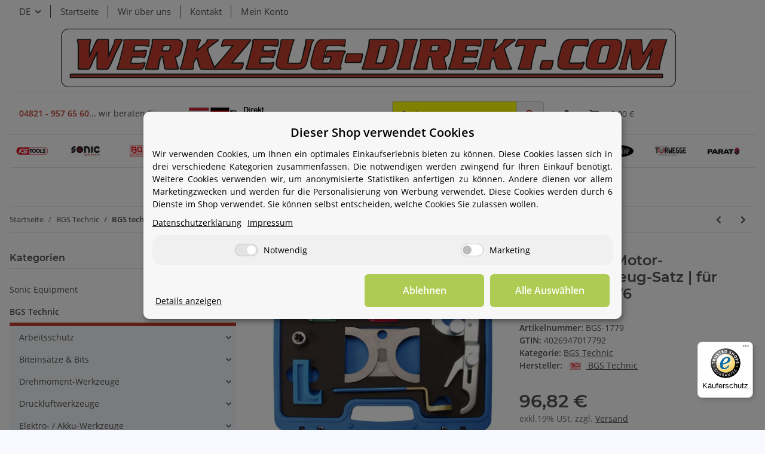

--- FILE ---
content_type: text/css
request_url: https://www.werkzeug-direkt.com/templates/NOVAChild/themes/childtheme/custom.css?v=5.2.4
body_size: 2216
content:
/*
 * Platz für eigene Änderungen direkt als CSS
 * Die hier gemachten Änderungen überschreiben ggfs. andere Styles, da diese Datei als letzte geladen wird.
 */


a:hover,
.btn-link:hover,
#header-top-bar a:hover:not(.dropdown-item):not(.btn) {
    color: #c23e2f;
}

.nav-tabs .nav-link.active,
.nav-tabs .nav-item.show .nav-link,
.tab-navigation .nav-link::after,
header .navbar-nav > .nav-item > .nav-link::before,
.form-control:focus{
    border-color: #c23e2f;
}

body {
    background: url(../../images/bg.jpg)  repeat-x scroll 0 0 #f8f8ff;
}
/* Keep mobile menu longer */

.logo-line {
    display: flex;
}


header .navbar-brand {
    padding-top: 1rem;
}

@media all and (max-width: 991px) {
    header .logo-line {
        padding-bottom: 1rem;
    }
}

@media all and (min-width: 992px) {
    .navbar-toggler {
        display: block;
        float: left;
    }

    header .navbar-brand {
        padding-top: 0;
        padding-bottom: 0;
    }

    header .navbar-nav > .nav-item > .nav-link {
        padding: 1rem 1.5rem;
    }
}

@media all and (min-width: 1300px) {
    .navbar-toggler {
        display: none;
    }

    header .search-wrapper {
        align-self: center;
    }

    header .navbar-brand {
        padding-top: .6rem;
        padding-bottom: .6rem;
    }

    header .navbar-collapse {
        min-height: 3.3125rem;
        height: auto;
    }

    .navbar-expand-md .navbar-toggler {
        display: none;
    }

    header .navbar-nav > .nav-item > .nav-link::before {
        display: block;
    }

}

#header-top-bar {
    font-size: 15px;
    background: transparent;
}

#header-top-bar > div {
    background: #fff;
    max-width: 1602px !important;
}

header {
    background: transparent;
    box-shadow: unset;
}

header > div {
    background: #fff;
    max-width: 1602px !important;
}

    .toggler-logo-wrapper .logo-wrapper {
        float: left;
        padding-left: 0;
        width: 100%;
    }


    .toggler-logo-wrapper .burger-menu-wrapper {
        padding-top: 1rem;
    }

    header .navbar-collapse:not(.show) {
        transform: translateX(-100%);
    }

    header .navbar-collapse {
        height: 100vh;
    }

    header .navbar-collapse {
        position: fixed;
        top: 0;
        left: 0;
        display: block;
        height: 100vh !important;
        -webkit-overflow-scrolling: touch;
        max-width: 16.875rem;
        transition: all 0.2s ease-in-out;
        z-index: 1050;
        width: 100%;
        background: #ffffff;
    }



    .navbar-expand-md .navbar-collapse {
        display: block !important;
    }

    .navbar-expand-md .navbar-toggler {
        display: block;
    }

    header .logo-line {
        padding-top: .5rem;
    }

    header .nav-mobile-header {
        padding-left: 1rem;
        padding-right: 1rem;
    }

    header .navbar-nav .nav-link {
        margin-top: -1rem;
        margin-bottom: -1rem;
        margin-left: -1rem;
        margin-right: -1rem;
        display: flex;
        align-items: center;
        justify-content: space-between;
    }

    header .navbar-nav .nav-item {
        margin-left: 0;
        margin-right: 0;
        padding-left: 1rem;
        padding-right: 1rem;
        padding-top: 1rem;
        padding-bottom: 1rem;
        width: 100%;
    }

    header .navbar-nav > .nav-item > .nav-link {
        position: relative;
        padding: 1rem 1.5rem;
    }

    header .nav-mobile-header > .row {
        height: 3.125rem;
    }

    header .navbar-nav > .nav-item > .nav-link::before {
        display: none;
    }

    header .nav-mobile-header .nav-mobile-header-hr {
        margin-top: 0;
        margin-bottom: 0;
    }

    header .navbar-nav .nav-link.::after {
        content: '\f054' !important;
        font-family: "Font Awesome 5 Free" !important;
        font-weight: 900;
        margin-left: 0.5rem;
        margin-top: 0;
        font-size: 0.75em;
    }

    .dropdown-toggle[aria-expanded=true]::after, [aria-expanded=true][data-toggle=collapse]:not(.navbar-toggler)::after {
        transform: rotate(0deg);
    }



@media all and (min-width: 992px) {
    header #burger-menu {
        display: none;
    }
}


/* Keep mobile menu longer Ende */

header .form-control, header .form-control:focus {
    background: #ffff00!important;
    border: 1px solid #cccccc;
}

header .navbar-brand img {
    height: auto !important;
    max-width: 100%;
}

#header-top-bar > div.container-fluid {
    justify-content: end;
}

main#main-wrapper {
    max-width: 1602px;
    margin: 0 auto;
}

.toggler-logo-wrapper {
    width: 100%;
    text-align: center;
    margin-bottom: 5px;
    position: relative;
}

.sub-logo-line {
    flex-wrap: wrap;
}

.sub-logo-line:before,
.sub-logo-line:after {
    content: "";
    width: 100%;
    height: 1px;
    background: rgba(0, 0, 0, 0.1);
    display: block;
    flex: 0 0 100%;
    max-width: 100%;
}


.sub-logo-line > div:first-child {
    display: flex;
    justify-content: start;
}

.sub-logo-line > div {
    display: flex;
    justify-content: end;
    flex: 0 0 50%;
    max-width: 50%;
}
.navbar-brand {
    margin-right: 0;
}



@media all and (max-width: 1023px) {
    .sub-logo-line > div {
        flex: 0 0 100%;
        max-width: 100%;
        margin: 0 auto 10px;
    }
    .sub-logo-line > div:first-child {
        margin: 10px 0;
    }
    .sub-logo-line > div > div {
        margin: 0 auto;
    }
}

.sub-logo-line > div > div {
    align-self: center;
}

body[data-page="11"] .sub-logo-line > div > div {
    align-self: center;
    flex: 0 0 50%;
}

body[data-page="11"] .sub-logo-line > div > div.header-right {
    display: flex;
}

body[data-page="11"] .sub-logo-line > div > div.header-right div {
   align-self: center;
}


#header-usps strong {
    color: #c23e2f;
}
@media all and (max-width: 540px) {
    #header-usps img {
        display: none;
    }

    .sub-logo-line > div:first-child {
        margin: 5px 0;
    }

    header .logo-line {
        padding-bottom: 0;
    }

    .sub-logo-line > div {
        padding-top: 0;
    }

}

.marken-inner:after {
    content: "";
    width: 100%;
    height: 1px;
    background: rgba(0, 0, 0, 0.1);
    display: block;
    flex: 0 0 100%;
    max-width: 100%;
}

.marken-inner {
    margin: 0 -15px;
}

.marken-inner .owl-carousel {
    padding: 0;
}

.marken-inner .owl-carousel .owl-item {
    padding: 0px 10px;
}

.marken-inner .owl-carousel .owl-item img {
    max-height: 54px;
}

.marken-inner .owl-buttons > div {
    background: red;
    width: 30px;
    height: 30px;
}

.marken-inner .owl-theme .owl-controls .owl-buttons div.owl-prev {
    left: -20px;
    top: 10px;
    position: absolute;
    background: url(../../images/owl-prev-marke.png) no-repeat;
    opacity: .3;
}

.marken-inner .owl-theme .owl-controls .owl-buttons div.owl-next {
    right: -20px;
    top: 10px;
    position: absolute;
    background: url(../../images/owl-next-marke.png) no-repeat;
    opacity: .3;
}

.marken-inner:hover .owl-theme .owl-controls .owl-buttons div.owl-prev,
.marken-inner:hover .owl-theme .owl-controls .owl-buttons div.owl-next {
    opacity: 1;
}

/* clearfix */
.owl-carousel .owl-wrapper:after {
    content: ".";
    display: block;
    clear: both;
    visibility: hidden;
    line-height: 0;
    height: 0;
}
/* display none until init */
.owl-carousel{
    display: none;
    position: relative;
    width: 100%;
    -ms-touch-action: pan-y;
}
.owl-carousel .owl-wrapper{
    display: none;
    position: relative;
    -webkit-transform: translate3d(0px, 0px, 0px);
}
.owl-carousel .owl-wrapper-outer{
    overflow: hidden;
    position: relative;
    width: 100%;
}
.owl-carousel .owl-wrapper-outer.autoHeight{
    -webkit-transition: height 500ms ease-in-out;
    -moz-transition: height 500ms ease-in-out;
    -ms-transition: height 500ms ease-in-out;
    -o-transition: height 500ms ease-in-out;
    transition: height 500ms ease-in-out;
}

.owl-carousel .owl-item{
    float: left;
}
.owl-controls .owl-page,
.owl-controls .owl-buttons div{
    cursor: pointer;
}
.owl-controls {
    -webkit-user-select: none;
    -khtml-user-select: none;
    -moz-user-select: none;
    -ms-user-select: none;
    user-select: none;
    -webkit-tap-highlight-color: rgba(0, 0, 0, 0);
}


.nav-scrollbar-inner {
    padding-bottom: 0;
}

#footer {
    padding: 2rem 0 0 0;
    background: #1a1a1a;
    color: #9a9a9a;
}

#footer a,
#footer .productlist-filter-headline {
    color: #9a9a9a;
}

#footer-boxes.row > .col,
#footer .row > .col{
    flex: 0 0 100% !important;
    max-width: 100% !important;
    padding: 0 2rem;
}

#footer-boxes > .col .flex-column {
    flex-direction: row !important;
}

#footer #footer-boxes > .col li {
    margin-right: 15px;
}

.container-fluid .slider-wrapper {
    margin: 0;
}

header .input-group .input-group-append {
    background-color: #f3f3f3;
    border: 1px solid #ccc;
    border-bottom-left-radius: 0;
    border-top-left-radius: 0;
    border-bottom-right-radius: 4px;
    border-top-right-radius: 4px;
}

header .input-group .input-group-append button.btn-secondary {
    color: #bc3726;
    background: transparent;
    border: none;
}

.vk-brutto strong {
    font-size: 20px;
}

.vk-brutto {
    padding-top: 15px;
}

.price_wrapper .price {
    margin-bottom: 0;
}

.navbar-expand-md .navbar-nav {
    flex-direction: column;
}

.is-checkout header, .is-checkout .navbar {
    height: auto !important;
}

header a.back-to-basket {
    color: #c23e2f;
    padding: 15px 0;
}
footer .productlist-filter-headline  {
display: none !important;
}

--- FILE ---
content_type: text/javascript
request_url: https://widgets.trustedshops.com/js/X5F93DBDF50644E908FF72D0FB9E93500.js
body_size: 1322
content:
((e,t)=>{const a={shopInfo:{tsId:"X5F93DBDF50644E908FF72D0FB9E93500",name:"werkzeug-direkt.com",url:"www.werkzeug-direkt.com",language:"de",targetMarket:"DEU",ratingVariant:"BADGE",eTrustedIds:{accountId:"acc-cd2a86be-3077-465b-89cf-2bf788e4bca7",channelId:"chl-fddec33d-5bac-44af-a80f-45260d1c2c9c"},buyerProtection:{certificateType:"CLASSIC",certificateState:"PRODUCTION",mainProtectionCurrency:"EUR",classicProtectionAmount:100,maxProtectionDuration:30,plusProtectionAmount:2e4,basicProtectionAmount:100,firstCertified:"2011-09-16 00:00:00"},reviewSystem:{rating:{averageRating:4.59,averageRatingCount:17,overallRatingCount:430,distribution:{oneStar:0,twoStars:2,threeStars:0,fourStars:1,fiveStars:14}},reviews:[{average:5,buyerStatement:"werkzeug super",rawChangeDate:"2025-12-15T11:35:25.000Z",changeDate:"15.12.2025",transactionDate:"5.12.2025"},{average:5,rawChangeDate:"2025-11-26T18:58:09.000Z",changeDate:"26.11.2025",transactionDate:"16.11.2025"},{average:4,buyerStatement:"Guter Shop, Lieferservice mit GLS leider etwas lange.",rawChangeDate:"2025-11-10T18:47:55.000Z",changeDate:"10.11.2025",transactionDate:"31.10.2025"}]},features:["GUARANTEE_RECOG_CLASSIC_INTEGRATION","SHOP_CONSUMER_MEMBERSHIP","DISABLE_REVIEWREQUEST_SENDING","MARS_EVENTS","MARS_REVIEWS","MARS_PUBLIC_QUESTIONNAIRE","MARS_QUESTIONNAIRE"],consentManagementType:"OFF",urls:{profileUrl:"https://www.trustedshops.de/bewertung/info_X5F93DBDF50644E908FF72D0FB9E93500.html",profileUrlLegalSection:"https://www.trustedshops.de/bewertung/info_X5F93DBDF50644E908FF72D0FB9E93500.html#legal-info",reviewLegalUrl:"https://help.etrusted.com/hc/de/articles/23970864566162"},contractStartDate:"2011-07-27 00:00:00",shopkeeper:{name:"Chro & Joh GbR",street:"Dorfstrasse 2a",country:"DE",city:"Itzehoe",zip:"25524"},displayVariant:"trustmark-only",variant:"full",twoLetterCountryCode:"DE"},"process.env":{STAGE:"prod"},externalConfig:{trustbadgeScriptUrl:"https://widgets.trustedshops.com/assets/trustbadge.js",cdnDomain:"widgets.trustedshops.com"},elementIdSuffix:"-98e3dadd90eb493088abdc5597a70810",buildTimestamp:"2026-01-21T05:12:41.517Z",buildStage:"prod"},r=a=>{const{trustbadgeScriptUrl:r}=a.externalConfig;let o=t.querySelector(`script[src="${r}"]`);o&&t.body.removeChild(o),o=t.createElement("script"),o.src=r,o.charset="utf-8",o.setAttribute("data-type","trustbadge-business-logic"),o.onerror=()=>{throw new Error(`The Trustbadge script could not be loaded from ${r}. Have you maybe selected an invalid TSID?`)},o.onload=()=>{e.trustbadge?.load(a)},t.body.appendChild(o)};"complete"===t.readyState?r(a):e.addEventListener("load",(()=>{r(a)}))})(window,document);

--- FILE ---
content_type: text/plain
request_url: https://www.google-analytics.com/j/collect?v=1&_v=j102&aip=1&a=358635911&t=pageview&_s=1&dl=https%3A%2F%2Fwww.werkzeug-direkt.com%2FBGS-1779-BGS-technic-Motor-Einstellwerkzeug-Satz-fuer-Opel-Ecotec-V6-EAN-4026947017792&ul=en-us%40posix&dt=BGS%20technic%20Motor-Einstellwerkzeug-Satz%20%7C%20f%C3%BCr%20Opel%20Ecotec%20V6&sr=1280x720&vp=1280x720&_u=YEBAAUABAAAAACAAIC~&jid=1148117691&gjid=46095271&cid=1391634744.1769001013&tid=UA-30552058-1&_gid=80569298.1769001013&_r=1&_slc=1&z=854345958
body_size: -452
content:
2,cG-KXNF1C5FV0